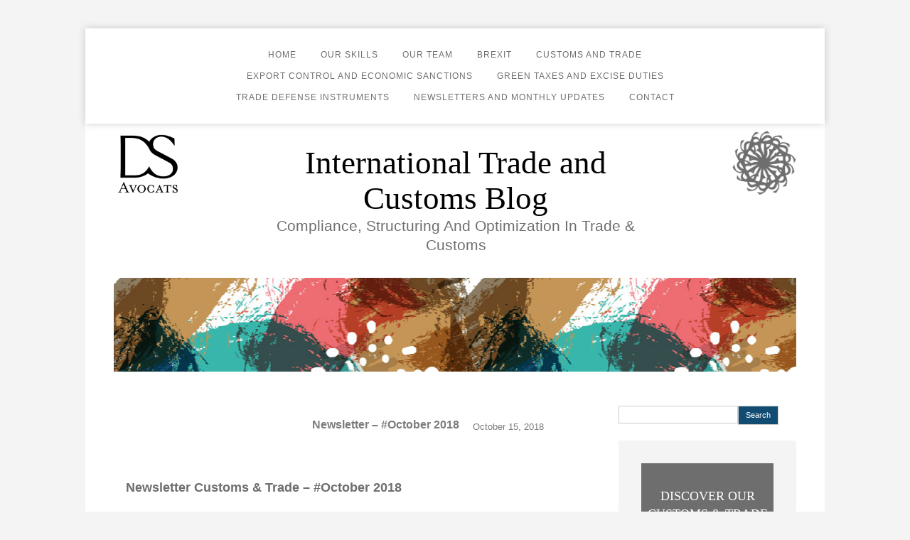

--- FILE ---
content_type: text/html; charset=UTF-8
request_url: https://dscustomsandtrade.com/2018/10/15/newsletter-october-2018/
body_size: 5843
content:
<!DOCTYPE html>
<!--[if IE 7]>
<html class="ie ie7" lang="en-US">
<![endif]-->
<!--[if IE 8]>
<html class="ie ie8" lang="en-US">
<![endif]-->
<!--[if !(IE 7) & !(IE 8)]><!-->
<html lang="en-US">
<!--<![endif]-->
<head>
<meta charset="UTF-8" />
<meta name="viewport" content="width=device-width" />
<title>Newsletter - #October 2018 - International Trade and Customs Blog</title>
<link rel="profile" href="http://gmpg.org/xfn/11" />
<link rel="pingback" href="https://dscustomsandtrade.com/xmlrpc.php" />
<!--[if lt IE 9]>
<script src="https://dscustomsandtrade.com/wp-content/themes/xy-twentytwelve/js/html5.js" type="text/javascript"></script>
<![endif]-->

	<!-- This site is optimized with the Yoast SEO plugin v15.9 - https://yoast.com/wordpress/plugins/seo/ -->
	<meta name="robots" content="index, follow, max-snippet:-1, max-image-preview:large, max-video-preview:-1" />
	<link rel="canonical" href="https://dscustomsandtrade.com/2018/10/15/newsletter-october-2018/" />
	<meta property="og:locale" content="en_US" />
	<meta property="og:type" content="article" />
	<meta property="og:title" content="Newsletter - #October 2018 - International Trade and Customs Blog" />
	<meta property="og:description" content="Newsletter Customs &amp; Trade &#8211; #October 2018 Download newsletter" />
	<meta property="og:url" content="https://dscustomsandtrade.com/2018/10/15/newsletter-october-2018/" />
	<meta property="og:site_name" content="International Trade and Customs Blog" />
	<meta property="article:published_time" content="2018-10-15T15:18:26+00:00" />
	<meta property="article:modified_time" content="2019-03-19T15:19:36+00:00" />
	<meta name="twitter:card" content="summary_large_image" />
	<meta name="twitter:creator" content="@DS_AVOCATS" />
	<meta name="twitter:site" content="@DS_AVOCATS" />
	<meta name="twitter:label1" content="Written by">
	<meta name="twitter:data1" content="BlogDCI@dmin">
	<script type="application/ld+json" class="yoast-schema-graph">{"@context":"https://schema.org","@graph":[{"@type":"Organization","@id":"https://dscustomsandtrade.com/#organization","name":"DS Avocats","url":"https://dscustomsandtrade.com/","sameAs":["https://www.linkedin.com/company/ds-avocats/","https://twitter.com/DS_AVOCATS"],"logo":{"@type":"ImageObject","@id":"https://dscustomsandtrade.com/#logo","inLanguage":"en-US","url":"https://dscustomsandtrade.com/wp-content/uploads/2019/03/favicon-ds-avocats.png","width":300,"height":292,"caption":"DS Avocats"},"image":{"@id":"https://dscustomsandtrade.com/#logo"}},{"@type":"WebSite","@id":"https://dscustomsandtrade.com/#website","url":"https://dscustomsandtrade.com/","name":"International Trade and Customs Blog","description":"Compliance, Structuring and Optimization in Trade &amp; Customs","publisher":{"@id":"https://dscustomsandtrade.com/#organization"},"potentialAction":[{"@type":"SearchAction","target":"https://dscustomsandtrade.com/?s={search_term_string}","query-input":"required name=search_term_string"}],"inLanguage":"en-US"},{"@type":"WebPage","@id":"https://dscustomsandtrade.com/2018/10/15/newsletter-october-2018/#webpage","url":"https://dscustomsandtrade.com/2018/10/15/newsletter-october-2018/","name":"Newsletter - #October 2018 - International Trade and Customs Blog","isPartOf":{"@id":"https://dscustomsandtrade.com/#website"},"datePublished":"2018-10-15T15:18:26+00:00","dateModified":"2019-03-19T15:19:36+00:00","breadcrumb":{"@id":"https://dscustomsandtrade.com/2018/10/15/newsletter-october-2018/#breadcrumb"},"inLanguage":"en-US","potentialAction":[{"@type":"ReadAction","target":["https://dscustomsandtrade.com/2018/10/15/newsletter-october-2018/"]}]},{"@type":"BreadcrumbList","@id":"https://dscustomsandtrade.com/2018/10/15/newsletter-october-2018/#breadcrumb","itemListElement":[{"@type":"ListItem","position":1,"item":{"@type":"WebPage","@id":"https://dscustomsandtrade.com/","url":"https://dscustomsandtrade.com/","name":"Home"}},{"@type":"ListItem","position":2,"item":{"@type":"WebPage","@id":"https://dscustomsandtrade.com/2018/10/15/newsletter-october-2018/","url":"https://dscustomsandtrade.com/2018/10/15/newsletter-october-2018/","name":"Newsletter &#8211; #October 2018"}}]},{"@type":"Article","@id":"https://dscustomsandtrade.com/2018/10/15/newsletter-october-2018/#article","isPartOf":{"@id":"https://dscustomsandtrade.com/2018/10/15/newsletter-october-2018/#webpage"},"author":{"@id":"https://dscustomsandtrade.com/#/schema/person/50e2bb9ac735caff0a844a6bfc40ee0d"},"headline":"Newsletter &#8211; #October 2018","datePublished":"2018-10-15T15:18:26+00:00","dateModified":"2019-03-19T15:19:36+00:00","mainEntityOfPage":{"@id":"https://dscustomsandtrade.com/2018/10/15/newsletter-october-2018/#webpage"},"publisher":{"@id":"https://dscustomsandtrade.com/#organization"},"articleSection":"Newsletters and Monthly Updates","inLanguage":"en-US"},{"@type":"Person","@id":"https://dscustomsandtrade.com/#/schema/person/50e2bb9ac735caff0a844a6bfc40ee0d","name":"BlogDCI@dmin","image":{"@type":"ImageObject","@id":"https://dscustomsandtrade.com/#personlogo","inLanguage":"en-US","url":"https://secure.gravatar.com/avatar/7b8736d8df57b8e61648a0f04e67007d?s=96&d=mm&r=g","caption":"BlogDCI@dmin"}}]}</script>
	<!-- / Yoast SEO plugin. -->


<link rel='dns-prefetch' href='//s.w.org' />
<link rel="alternate" type="application/rss+xml" title="International Trade and Customs Blog &raquo; Feed" href="https://dscustomsandtrade.com/feed/" />
<link rel="alternate" type="application/rss+xml" title="International Trade and Customs Blog &raquo; Comments Feed" href="https://dscustomsandtrade.com/comments/feed/" />
		<script type="text/javascript">
			window._wpemojiSettings = {"baseUrl":"https:\/\/s.w.org\/images\/core\/emoji\/13.0.1\/72x72\/","ext":".png","svgUrl":"https:\/\/s.w.org\/images\/core\/emoji\/13.0.1\/svg\/","svgExt":".svg","source":{"concatemoji":"https:\/\/dscustomsandtrade.com\/wp-includes\/js\/wp-emoji-release.min.js?ver=5.6.16"}};
			!function(e,a,t){var n,r,o,i=a.createElement("canvas"),p=i.getContext&&i.getContext("2d");function s(e,t){var a=String.fromCharCode;p.clearRect(0,0,i.width,i.height),p.fillText(a.apply(this,e),0,0);e=i.toDataURL();return p.clearRect(0,0,i.width,i.height),p.fillText(a.apply(this,t),0,0),e===i.toDataURL()}function c(e){var t=a.createElement("script");t.src=e,t.defer=t.type="text/javascript",a.getElementsByTagName("head")[0].appendChild(t)}for(o=Array("flag","emoji"),t.supports={everything:!0,everythingExceptFlag:!0},r=0;r<o.length;r++)t.supports[o[r]]=function(e){if(!p||!p.fillText)return!1;switch(p.textBaseline="top",p.font="600 32px Arial",e){case"flag":return s([127987,65039,8205,9895,65039],[127987,65039,8203,9895,65039])?!1:!s([55356,56826,55356,56819],[55356,56826,8203,55356,56819])&&!s([55356,57332,56128,56423,56128,56418,56128,56421,56128,56430,56128,56423,56128,56447],[55356,57332,8203,56128,56423,8203,56128,56418,8203,56128,56421,8203,56128,56430,8203,56128,56423,8203,56128,56447]);case"emoji":return!s([55357,56424,8205,55356,57212],[55357,56424,8203,55356,57212])}return!1}(o[r]),t.supports.everything=t.supports.everything&&t.supports[o[r]],"flag"!==o[r]&&(t.supports.everythingExceptFlag=t.supports.everythingExceptFlag&&t.supports[o[r]]);t.supports.everythingExceptFlag=t.supports.everythingExceptFlag&&!t.supports.flag,t.DOMReady=!1,t.readyCallback=function(){t.DOMReady=!0},t.supports.everything||(n=function(){t.readyCallback()},a.addEventListener?(a.addEventListener("DOMContentLoaded",n,!1),e.addEventListener("load",n,!1)):(e.attachEvent("onload",n),a.attachEvent("onreadystatechange",function(){"complete"===a.readyState&&t.readyCallback()})),(n=t.source||{}).concatemoji?c(n.concatemoji):n.wpemoji&&n.twemoji&&(c(n.twemoji),c(n.wpemoji)))}(window,document,window._wpemojiSettings);
		</script>
		<style type="text/css">
img.wp-smiley,
img.emoji {
	display: inline !important;
	border: none !important;
	box-shadow: none !important;
	height: 1em !important;
	width: 1em !important;
	margin: 0 .07em !important;
	vertical-align: -0.1em !important;
	background: none !important;
	padding: 0 !important;
}
</style>
	<link rel='stylesheet' id='wp-block-library-css'  href='https://dscustomsandtrade.com/wp-includes/css/dist/block-library/style.min.css?ver=5.6.16' type='text/css' media='all' />
<link rel='stylesheet' id='contact-form-7-css'  href='https://dscustomsandtrade.com/wp-content/plugins/contact-form-7/includes/css/styles.css?ver=5.3.2' type='text/css' media='all' />
<link rel='stylesheet' id='twentytwelve-style-css'  href='https://dscustomsandtrade.com/wp-content/themes/xy-twentytwelve/style.css?ver=5.6.16' type='text/css' media='all' />
<!--[if lt IE 9]>
<link rel='stylesheet' id='twentytwelve-ie-css'  href='https://dscustomsandtrade.com/wp-content/themes/xy-twentytwelve/css/ie.css?ver=20121010' type='text/css' media='all' />
<![endif]-->
<script type='text/javascript' src='https://dscustomsandtrade.com/wp-includes/js/jquery/jquery.min.js?ver=3.5.1' id='jquery-core-js'></script>
<script type='text/javascript' src='https://dscustomsandtrade.com/wp-includes/js/jquery/jquery-migrate.min.js?ver=3.3.2' id='jquery-migrate-js'></script>
<link rel="https://api.w.org/" href="https://dscustomsandtrade.com/wp-json/" /><link rel="alternate" type="application/json" href="https://dscustomsandtrade.com/wp-json/wp/v2/posts/1505" /><meta name="generator" content="WordPress 5.6.16" />
<link rel='shortlink' href='https://dscustomsandtrade.com/?p=1505' />
<link rel="alternate" type="application/json+oembed" href="https://dscustomsandtrade.com/wp-json/oembed/1.0/embed?url=https%3A%2F%2Fdscustomsandtrade.com%2F2018%2F10%2F15%2Fnewsletter-october-2018%2F" />
<link rel="alternate" type="text/xml+oembed" href="https://dscustomsandtrade.com/wp-json/oembed/1.0/embed?url=https%3A%2F%2Fdscustomsandtrade.com%2F2018%2F10%2F15%2Fnewsletter-october-2018%2F&#038;format=xml" />
<style>
		</style>
		<link rel="icon" href="https://dscustomsandtrade.com/wp-content/themes/xy-twentytwelve/img/favicon-ds-avocats.png" sizes="32x32" />
<link rel="icon" href="https://dscustomsandtrade.com/wp-content/themes/xy-twentytwelve/img/favicon-ds-avocats.png" sizes="192x192" />
<link rel="apple-touch-icon-precomposed" href="https://dscustomsandtrade.com/wp-content/themes/xy-twentytwelve/img/favicon-ds-avocats.png" />
<meta name="msapplication-TileImage" content="https://dscustomsandtrade.com/wp-content/themes/xy-twentytwelve/img/favicon-ds-avocats.png" />
	
<!-- Global site tag (gtag.js) - Google Analytics -->
<script async src="https://www.googletagmanager.com/gtag/js?id=G-LMCFTT8M92"></script>
<script>
  window.dataLayer = window.dataLayer || [];
  function gtag(){dataLayer.push(arguments);}
  gtag('js', new Date());

  gtag('config', 'G-LMCFTT8M92');
</script>	
	
	
</head>
<body class="post-template-default single single-post postid-1505 single-format-standard">
<div id="page" class="hfeed site">
	<header id="masthead" class="site-header" role="banner">
		<nav id="site-navigation" class="main-navigation" role="navigation">
			<button class="menu-toggle">Menu</button>
			<a class="assistive-text" href="#content" title="Skip to content">Skip to content</a>
			<div class="menu-menu-principal-en-container"><ul id="menu-menu-principal-en" class="nav-menu"><li id="menu-item-1545" class="menu-item menu-item-type-custom menu-item-object-custom menu-item-home menu-item-1545"><a href="https://dscustomsandtrade.com/">Home</a></li>
<li id="menu-item-1435" class="menu-item menu-item-type-post_type menu-item-object-page menu-item-1435"><a href="https://dscustomsandtrade.com/about/">Our skills</a></li>
<li id="menu-item-1434" class="menu-item menu-item-type-post_type menu-item-object-page menu-item-1434"><a href="https://dscustomsandtrade.com/authors/">Our team</a></li>
<li id="menu-item-1468" class="menu-item menu-item-type-taxonomy menu-item-object-category menu-item-1468"><a href="https://dscustomsandtrade.com/category/brexit/">Brexit</a></li>
<li id="menu-item-1469" class="menu-item menu-item-type-taxonomy menu-item-object-category menu-item-1469"><a href="https://dscustomsandtrade.com/category/customs-and-trade/">Customs and Trade</a></li>
<li id="menu-item-2066" class="menu-item menu-item-type-taxonomy menu-item-object-category menu-item-2066"><a href="https://dscustomsandtrade.com/category/export-control-and-economic-sanctions/">Export Control and Economic Sanctions</a></li>
<li id="menu-item-1789" class="menu-item menu-item-type-taxonomy menu-item-object-category menu-item-1789"><a href="https://dscustomsandtrade.com/category/green-taxes-and-excise-duties/">Green Taxes and Excise Duties</a></li>
<li id="menu-item-1481" class="menu-item menu-item-type-taxonomy menu-item-object-category menu-item-1481"><a href="https://dscustomsandtrade.com/category/trade-defense-instruments/">Trade Defense Instruments</a></li>
<li id="menu-item-1483" class="menu-item menu-item-type-taxonomy menu-item-object-category current-post-ancestor current-menu-parent current-post-parent menu-item-1483"><a href="https://dscustomsandtrade.com/category/newsletters-and-monthly-updates/">Newsletters and Monthly Updates</a></li>
<li id="menu-item-1433" class="menu-item menu-item-type-post_type menu-item-object-page menu-item-1433"><a href="https://dscustomsandtrade.com/contact/">Contact</a></li>
</ul></div>		</nav><!-- #site-navigation -->
		<div class="languages">
			<ul>	<li class="lang-item lang-item-62 lang-item-en current-lang lang-item-first"><a lang="en-US" hreflang="en-US" href="https://dscustomsandtrade.com/2018/10/15/newsletter-october-2018/">English</a></li>
	<li class="lang-item lang-item-121 lang-item-fr no-translation"><a lang="fr-FR" hreflang="fr-FR" href="https://dscustomsandtrade.com/fr/">Français</a></li>
</ul>
		</div>
		<div class="headmain">
							<a id="logo" href="https://www.dsavocats.com/" target="_blank" title="DS Avocats"><img src="https://dscustomsandtrade.com/wp-content/uploads/2019/03/favicon-ds-avocats.png" class="header-image" width="300" height="292" alt="" /></a>
						<hgroup>
				<h1 class="site-title"><a href="https://dscustomsandtrade.com/">International Trade and Customs Blog</a></h1>
				<h2 class="site-description"><a href="https://dscustomsandtrade.com/">Compliance, Structuring and Optimization in Trade &amp; Customs</a></h2>
			</hgroup>
			<img id="imgHeader" src="https://dscustomsandtrade.com/wp-content/themes/xy-twentytwelve/img/rosace.png">
		</div>
		
				<div class="headeractus"></div>
					
	</header><!-- #masthead -->
	<div id="main" class="wrapper">
	<div id="primary" class="site-content">
		<div id="content" role="main">

			
				
	<article id="post-1505" class="post-1505 post type-post status-publish format-standard hentry category-newsletters-and-monthly-updates">
		    
		<header class="entry-header">
    
						<h1 class="entry-title">
      	<time>October 15, 2018</time>
				<span>Newsletter &#8211; #October 2018</span>
			</h1>
								</header><!-- .entry-header -->

				<a href="https://dscustomsandtrade.com/2018/10/15/newsletter-october-2018/" rel="bookmark" class="thumbg"></a>
    
				<div class="entry-content">
			<h2>Newsletter Customs &amp; Trade &#8211; #October 2018</h2>
<p><a href="https://dscustomsandtrade.com/wp-content/uploads/2019/03/Newsletter-Douane_oct-EN.pdf" target="_blank" rel="noopener noreferrer">Download newsletter</a></p>
					</div><!-- .entry-content -->
		    
    
	</article><!-- #post -->

				<nav class="nav-single">
					<h3 class="assistive-text">Post navigation</h3>
					<span class="nav-previous"><a href="https://dscustomsandtrade.com/2018/10/12/canada-introduces-provisional-safeguard-measures-of-25-on-7-steel-products/" rel="prev"><span class="meta-nav">&larr;</span> Canada Introduces Provisional Safeguard Measures of 25% on 7 Steel Products!</a></span>
					<span class="nav-next"><a href="https://dscustomsandtrade.com/2018/10/17/the-usmca-is-the-new-nafta/" rel="next">The USMCA is the New NAFTA <span class="meta-nav">&rarr;</span></a></span>
				</nav><!-- .nav-single -->

				
<div id="comments" class="comments-area">

	
	
	
</div><!-- #comments .comments-area -->
			
		</div><!-- #content -->
	</div><!-- #primary -->


			<div id="secondary" class="widget-area" role="complementary">
			<aside id="search-2" class="widget widget_search"><form role="search" method="get" id="searchform" class="searchform" action="https://dscustomsandtrade.com/">
				<div>
					<label class="screen-reader-text" for="s">Search for:</label>
					<input type="text" value="" name="s" id="s" />
					<input type="submit" id="searchsubmit" value="Search" />
				</div>
			</form></aside><aside id="text-3" class="widget widget_text">			<div class="textwidget"><p><a id="xy-offresHSEpdf" href="https://dscustomsandtrade.com/wp-content/uploads/2019/04/DCI.pdf" target="_blank" rel="noopener">Discover our<br />Customs &amp; Trade<br />offer<br /><span>Download</span></a></p>
</div>
		</aside><aside id="text-5" class="widget widget_text">			<div class="textwidget"></div>
		</aside><aside id="text-6" class="widget widget_text">			<div class="textwidget"><p><a class="cat-post-footer-link" href="https://dscustomsandtrade.com/category/events/">See all Events</a></p>
</div>
		</aside><aside id="text-7" class="widget widget_text"><h3 class="widget-title">Newsletter</h3>			<div class="textwidget"><div role="form" class="wpcf7" id="wpcf7-f1464-o1" lang="en-US" dir="ltr">
<div class="screen-reader-response"><p role="status" aria-live="polite" aria-atomic="true"></p> <ul></ul></div>
<form action="/2018/10/15/newsletter-october-2018/#wpcf7-f1464-o1" method="post" class="wpcf7-form init" novalidate="novalidate" data-status="init">
<div style="display: none;">
<input type="hidden" name="_wpcf7" value="1464" />
<input type="hidden" name="_wpcf7_version" value="5.3.2" />
<input type="hidden" name="_wpcf7_locale" value="en_US" />
<input type="hidden" name="_wpcf7_unit_tag" value="wpcf7-f1464-o1" />
<input type="hidden" name="_wpcf7_container_post" value="0" />
<input type="hidden" name="_wpcf7_posted_data_hash" value="" />
</div>
<p><label> Your Email (required)</label><span class="wpcf7-form-control-wrap your-email"><input type="email" name="your-email" value="" size="40" class="wpcf7-form-control wpcf7-text wpcf7-email wpcf7-validates-as-required wpcf7-validates-as-email" aria-required="true" aria-invalid="false" placeholder="email" /></span> <input type="submit" value="Send" class="wpcf7-form-control wpcf7-submit" /></p>
<div class="wpcf7-response-output" aria-hidden="true"></div></form></div>
<p style="text-align: center;"><a class="all-newsletter" href="https://dscustomsandtrade.com/category/newsletters-and-monthly-updates">See all Newsletters</a></p>
</div>
		</aside><aside id="text-4" class="widget widget_text"><h3 class="widget-title">Contact</h3>			<div class="textwidget"><div id="xy-contact-coldroite">
<p><strong>Contact: </strong>Jean-Marie Salva, Partner<br />
<a style="font-size: 12px;" href="mailto:dscustomsdouane@dsavocats.com?subject=contact from Blog DCI">dscustomsdouane@dsavocats.com</a><br />
<strong>DS Avocats </strong><a href="https://www.dsavocats.com" target="_blank" rel="noopener">www.dsavocats.com</a><br />
6, rue Duret &#8211; 75116 Paris<br />
Tél. 33 (0)1 53 67 50 00</p>
</div>
</div>
		</aside>		</div><!-- #secondary -->
		</div><!-- #main .wrapper -->
	<footer id="colophon" role="contentinfo">
		<div class="site-info">
			<aside id="nav_menu-2" class="widget widget_nav_menu"><div class="menu-menu-footer-en-container"><ul id="menu-menu-footer-en" class="menu"><li id="menu-item-1438" class="menu-item menu-item-type-post_type menu-item-object-page menu-item-1438"><a href="https://dscustomsandtrade.com/legal-notice/">Legal Notice</a></li>
<li id="menu-item-1571" class="menu-item menu-item-type-post_type menu-item-object-page menu-item-privacy-policy menu-item-1571"><a href="https://dscustomsandtrade.com/privacy-policy/">Privacy policy</a></li>
<li id="menu-item-1441" class="menu-item menu-item-type-custom menu-item-object-custom menu-item-1441"><a href="https://www.dsavocats.com/">DS Avocats</a></li>
</ul></div></aside>		</div><!-- .site-info -->
	</footer><!-- #colophon -->
</div><!-- #page -->

<script type='text/javascript' id='contact-form-7-js-extra'>
/* <![CDATA[ */
var wpcf7 = {"apiSettings":{"root":"https:\/\/dscustomsandtrade.com\/wp-json\/contact-form-7\/v1","namespace":"contact-form-7\/v1"}};
/* ]]> */
</script>
<script type='text/javascript' src='https://dscustomsandtrade.com/wp-content/plugins/contact-form-7/includes/js/scripts.js?ver=5.3.2' id='contact-form-7-js'></script>
<script type='text/javascript' src='https://dscustomsandtrade.com/wp-content/themes/xy-twentytwelve/js/navigation.js?ver=20140711' id='twentytwelve-navigation-js'></script>
<script type='text/javascript' src='https://dscustomsandtrade.com/wp-includes/js/wp-embed.min.js?ver=5.6.16' id='wp-embed-js'></script>
</body>
</html>

--- FILE ---
content_type: text/css
request_url: https://dscustomsandtrade.com/wp-content/themes/xy-twentytwelve/style.css?ver=5.6.16
body_size: 9853
content:
/* =Notes--------------------------------------------------------------This stylesheet uses rem values with a pixel fallback. The remvalues (and line heights) are calculated using two variables:$rembase:     14;$line-height: 24;---------- Examples* Use a pixel value with a rem fallback for font-size, padding, margins, etc.	padding: 5px 0;	padding: 0.357142857rem 0; (5 / $rembase)* Set a font-size and then set a line-height based on the font-size	font-size: 16px	font-size: 1.142857143rem; (16 / $rembase)	line-height: 1.5; ($line-height / 16)---------- Vertical spacingVertical spacing between most elements should use 24px or 48pxto maintain vertical rhythm:.my-new-div {	margin: 24px 0;	margin: 1.714285714rem 0; ( 24 / $rembase )}---------- Further readinghttp://snook.ca/archives/html_and_css/font-size-with-remhttp://blog.typekit.com/2011/11/09/type-study-sizing-the-legible-letter/*//*Reset CSS*/html, body, div, span, applet, object, iframe, h1, h2, h3, h4, h5, h6, p, blockquote, pre, a, abbr, acronym, address, big, cite, code, del, dfn, em, img, ins, kbd, q, s, samp, small, strike, strong, sub, sup, tt, var, b, u, i, center, dl, dt, dd, ol, ul, li, fieldset, form, label, legend, table, caption, tbody, tfoot, thead, tr, th, td, article, aside, canvas, details, embed, figure, figcaption, footer, header, hgroup, menu, nav, output, ruby, section, summary, time, mark, audio, video {	margin: 0;	padding: 0;	border: 0;	font-size: 100%;	vertical-align: baseline;}body {	line-height: 1;}ol,ul {	list-style: none;}blockquote,q {	quotes: none;}blockquote:before,blockquote:after,q:before,q:after {	content: '';	content: none;}table {	border-collapse: collapse;	border-spacing: 0;}caption,th,td {	font-weight: normal;	text-align: left;}h1,h2,h3,h4,h5,h6 {	clear: both;}html {	overflow-y: scroll;	font-size: 100%;	-webkit-text-size-adjust: 100%;	-ms-text-size-adjust: 100%;}a:focus {	outline: thin dotted;}article,aside,details,figcaption,figure,footer,header,hgroup,nav,section {	display: block;}audio,canvas,video {	display: inline-block;}audio:not([controls]) {	display: none;}del {	color: #333;}ins {	background: #fff9c0;	text-decoration: none;}hr {	background-color: #ccc;	border: 0;	height: 1px;	margin: 24px;	margin-bottom: 1.714285714rem;}sub,sup {	font-size: 75%;	line-height: 0;	position: relative;	vertical-align: baseline;}sup {	top: -0.5em;}sub {	bottom: -0.25em;}small {	font-size: smaller;}img {	border: 0;	-ms-interpolation-mode: bicubic;}/* Clearing floats */.clear:after,.wrapper:after,.format-status .entry-header:after {	clear: both;}.clear:before,.clear:after,.wrapper:before,.wrapper:after,.format-status .entry-header:before,.format-status .entry-header:after {	display: table;	content: "";}/* =Repeatable patterns-------------------------------------------------------------- *//* Small headers */.archive-title,.page-title,.widget-title,.entry-content th,.comment-content th {	font-family:Georgia,sans-serif;	font-size: 32px;	font-size: 2.28571429rem;	line-height: 1.7;	font-weight: normal;	font-style:italic;	text-transform: none;	color: #000;	text-align:center;}.archive-title,.page-title{text-align:left;}/* Shared Post Format styling */article.format-quote footer.entry-meta,article.format-link footer.entry-meta,article.format-status footer.entry-meta {	font-size: 11px;	font-size: 0.785714286rem;	line-height: 2.181818182;}/* Form fields, general styles first */button,input,select,textarea {	border: 1px solid #ccc;	border-radius: 0px;	font-family: inherit;	padding: 4px;	padding:0.28571429rem;}button,input {	line-height: normal;}textarea {	font-size: 100%;	overflow: auto;	vertical-align: top;}/* Reset non-text input types */input[type="checkbox"],input[type="radio"],input[type="file"],input[type="hidden"],input[type="image"],input[type="color"] {	border: 0;	border-radius: 0;	padding: 0;}/* Buttons */.menu-toggle,input[type="submit"],input[type="button"],input[type="reset"],article.post-password-required input[type=submit],.bypostauthor cite span {	padding: 4px 10px;	padding: 0.28571429rem 0.714285714rem;	font-size: 11px;	font-size: 0.785714286rem;	line-height: 1.428571429;	font-weight: normal;	color: #fff;	background-color: #124c73;	/*background-repeat: repeat-x;	background-image: -moz-linear-gradient(top, #f4f4f4, #e6e6e6);	background-image: -ms-linear-gradient(top, #f4f4f4, #e6e6e6);	background-image: -webkit-linear-gradient(top, #f4f4f4, #e6e6e6);	background-image: -o-linear-gradient(top, #f4f4f4, #e6e6e6);	background-image: linear-gradient(top, #f4f4f4, #e6e6e6);	border: 1px solid #d2d2d2;*/	border-radius: 0px;	/*box-shadow: 0 1px 2px rgba(64, 64, 64, 0.1);*/}.menu-toggle,button,input[type="submit"],input[type="button"],input[type="reset"] {	cursor: pointer;}button[disabled],input[disabled] {	cursor: default;}.menu-toggle:hover,.menu-toggle:focus,button:hover,input[type="submit"]:hover,input[type="button"]:hover,input[type="reset"]:hover,article.post-password-required input[type=submit]:hover {	color: #fff;	background-color: #124c73;	/*background-repeat: repeat-x;	background-image: -moz-linear-gradient(top, #f9f9f9, #ebebeb);	background-image: -ms-linear-gradient(top, #f9f9f9, #ebebeb);	background-image: -webkit-linear-gradient(top, #f9f9f9, #ebebeb);	background-image: -o-linear-gradient(top, #f9f9f9, #ebebeb);	background-image: linear-gradient(top, #f9f9f9, #ebebeb);*/}.menu-toggle:active,.menu-toggle.toggled-on,button:active,input[type="submit"]:active,input[type="button"]:active,input[type="reset"]:active {	color: #fff;	background-color: #124c73;	/*background-repeat: repeat-x;	background-image: -moz-linear-gradient(top, #ebebeb, #e1e1e1);	background-image: -ms-linear-gradient(top, #ebebeb, #e1e1e1);	background-image: -webkit-linear-gradient(top, #ebebeb, #e1e1e1);	background-image: -o-linear-gradient(top, #ebebeb, #e1e1e1);	background-image: linear-gradient(top, #ebebeb, #e1e1e1);	box-shadow: inset 0 0 8px 2px #c6c6c6, 0 1px 0 0 #f4f4f4;*/	border-color: transparent;}.bypostauthor cite span {	color: #fff;	background-color: #ed6c71;	background-image: none;	border: 1px solid #1f6f93;	border-radius: 2px;	box-shadow: none;	padding: 0;}/* Responsive images */.entry-content img,.comment-content img,.widget img {	max-width: 100%; /* Fluid images for posts, comments, and widgets */}img[class*="align"],img[class*="wp-image-"],img[class*="attachment-"] {	height: auto; /* Make sure images with WordPress-added height and width attributes are scaled correctly */}img.size-full,img.size-large,img.header-image,img.wp-post-image {	max-width: 100%;	height: auto; /* Make sure images with WordPress-added height and width attributes are scaled correctly */}/* Make sure videos and embeds fit their containers */embed,iframe,object,video {	max-width: 100%;}.entry-content .twitter-tweet-rendered {	max-width: 100% !important; /* Override the Twitter embed fixed width */}/* Images */.alignleft {	float: left;}.alignright {	float: right;}.aligncenter {	display: block;	margin-left: auto;	margin-right: auto;}.entry-content img,.comment-content img,.widget img,.author-avatar img {	/* Add fancy borders to all WordPress-added images but not things like badges and icons and the like */	border-radius: 3px;	box-shadow: 0 1px 4px rgba(0, 0, 0, 0.2);}.wp-caption {	max-width: 100%; /* Keep wide captions from overflowing their container. */	padding: 4px;}.wp-caption .wp-caption-text,.gallery-caption,.entry-caption {	font-style: italic;	font-size: 12px;	font-size: 0.857142857rem;	line-height: 2;	color: #757575;}img.wp-smiley,.rsswidget img {	border: 0;	border-radius: 0;	box-shadow: none;	margin-bottom: 0;	margin-top: 0;	padding: 0;}.entry-content dl.gallery-item {	margin: 0;}.gallery-item a,.gallery-caption {	width: 90%;}.gallery-item a {	display: block;}.gallery-caption a {	display: inline;}.gallery-columns-1 .gallery-item a {	max-width: 100%;	width: auto;}.gallery .gallery-icon img {	height: auto;	max-width: 90%;	padding: 5%;}.gallery-columns-1 .gallery-icon img {	padding: 3%;}/* Navigation */.site-content nav {	clear: both;	line-height: 2;	overflow: hidden;}#nav-above {	padding: 24px 0;	padding: 1.714285714rem 0;}#nav-above {	display: none;}.paged #nav-above {	display: block;}.nav-previous,.previous-image {	float: left;	width: 50%;}.nav-next,.next-image {	float: right;	text-align: right;	width: 50%;}.nav-single + .comments-area,#comment-nav-above {	margin: 48px 0;	margin: 3.428571429rem 0;}/* Author profiles */.author .archive-header {	margin-bottom: 24px;	margin-bottom: 1.714285714rem;}.author-info {	border-top: 1px solid #ededed;	margin: 24px 0;	margin: 1.714285714rem 0;	padding-top: 24px;	padding-top: 1.714285714rem;	overflow: hidden;}.author-description p {	color: #757575;	font-size: 13px;	font-size: 0.928571429rem;	line-height: 1.846153846;}.author.archive .author-info {	border-top: 0;	margin: 0 0 48px;	margin: 0 0 3.428571429rem;}.author.archive .author-avatar {	margin-top: 0;}/* =Basic structure-------------------------------------------------------------- *//* Body, links, basics */html {	font-size: 87.5%;}body {	font-size: 14px;	font-size: 1rem;	font-family: "Lato", Verdana, Arial, sans-serif;	text-rendering: optimizeLegibility;	color: #6e6e6e;	background: #f4f4f4;}a {	color: #ed6c71;	}a:hover {	color: #ed6c71;}a, a:hover, a:focus, a:active {outline: none;}/* Assistive text */.assistive-text,.site .screen-reader-text {	position: absolute !important;	clip: rect(1px, 1px, 1px, 1px);}.main-navigation .assistive-text:focus {	background: #fff;	border: 2px solid #333;	border-radius: 3px;	clip: auto !important;	color: #000;	display: block;	font-size: 12px;	padding: 12px;	position: absolute;	top: 5px;	left: 5px;	z-index: 100000; /* Above WP toolbar */}/* Page structure */.site {	padding: 0 24px;	padding: 0 1.714285714rem;	background-color: #fff;	position:relative;}.site-content {	margin: 24px 0 0;	margin: 1.714285714rem 0 0;}.widget-area {	margin: 24px 0 0;	margin: 1.714285714rem 0 0;}/* Header */.site-header {	padding: 24px 0;	padding: 1.714285714rem 0;}.headmain{padding: 120px 0 20px 0;overflow: hidden;}.site-header #logo {	display:block;	text-align:center;}.site-header h1,.site-header h2 {	text-align: center;	}.site-header h1 a{	color: #000;	text-decoration:none;}.site-header h2 a{	color: #6e6e6e;	text-decoration:none;}.site-header h1 {	font-family: Georgia, serif;	font-size: 46px;	margin: 17px 0 3px;	color: #000;	font-weight:normal;}.site-header h2 {	font-weight: normal;	font-size: 21px;	color: #6e6e6e;	text-transform: capitalize;	margin-bottom: 13px;	line-height: 27px;}#imgHeader {display:none;}.headerslider {clear:both;}.headerslider .frs-caption-content {display:none;}.headerslider #header-sliderpjc span.frs-arrow-right, .headerslider #header-sliderpjc span.frs-arrow-left {display:none; visibility:hidden;}.headerslider:hover #header-sliderpjc span.frs-arrow-right, .headerslider:hover #header-sliderpjc span.frs-arrow-left {display:block; visibility:visible;}.headeractus{display:block;clear:both;width:100%;margin:0 auto;padding:80px 0 52px 0;text-align:center;background:url(img/bg-headeractus.jpg)center center no-repeat;}.actuhp{position:relative;display:inline-block;width:21.1%;height:274px;margin:0 14px 28px 14px;vertical-align:top;}.actuhp:nth-child(1){background:#58b999;}.actuhp:nth-child(2){background:#ed6c71;}.actuhp:nth-child(3){background:#c3945b;}.actuhp:nth-child(4){background:#124c73;}.actuhp:hover{transition: all 0.5s ease 0s;}.actuhp a{color:#fff;text-decoration:none;}.actuhp .dat{display:block;padding:16px 0 20px 0;font-size:9px;font-size:0.64285714rem;font-weight:700;color:#000;text-transform:uppercase;}.actuhp .titr{display:block;padding:0px 5px 5px 5px;font-family:Georgia, serif;font-size:18px;font-size:1.28571429rem;line-height: 1.2;color:#fff;text-decoration:none;}.actuhp:hover a .titr{margin:-10px 0 0 0;transition: all 0.5s ease 0s;}.actuhp .ls{display:block;margin: 15px 0 0 0;font-size:13px;font-size:0.92857143rem;color:#fff;}.actuhp a .ls{text-decoration:underline;}.actuhp .cate{position:absolute;left:0;bottom:0;width:100%;display:block;min-height:34px;padding:12px 0 6px 0;font-size:14px;font-size:1rem;font-weight:100;color:#000;text-transform:uppercase;background:#fff;}.actuhp .cate a{color:#000;text-decoration:none;}.languages{display:none;position:absolute;top:10px;right:10px;z-index:1;}.languages li{display:inline-block;font-size: 14px;font-size: 1rem;}.languages li:last-child:before{display:inline-block;content:"-";margin:0 2px 0 0;}.languages a{color:#6e6e6e;text-decoration:none;}.languages a:hover{color:#ed6c71;text-decoration:underline;}#xy-baseline {	clear:both;	color:#737373;	padding:13px 7px;}/* Navigation Menu */.main-navigation {	/*margin-top: 24px;	margin-top: 1.714285714rem;*/	text-align: center;	/*padding:22px 0 22px 0;*/	width:100%;}.main-navigation ul{max-width:850px;}.main-navigation li {	margin-top: 24px;	margin-top: 1.714285714rem;	font-size: 12px;	font-size: 0.85714286rem;	line-height: 1.42857143;	letter-spacing:1px;}.main-navigation a {	color: #6e6e6e;}.main-navigation a:hover,.main-navigation a:focus {	color: #6e6e6e;}.main-navigation ul.nav-menu,.main-navigation div.nav-menu > ul {	display: none;}.main-navigation ul.nav-menu.toggled-on,.menu-toggle {	display: inline-block;}/* Banner */section[role="banner"] {	margin-bottom: 48px;	margin-bottom: 3.428571429rem;}/* Sidebar */.widget-area .widget {	-webkit-hyphens: auto;	-moz-hyphens: auto;	hyphens: auto;	margin-bottom: 48px;	margin-bottom: 3.428571429rem;	word-wrap: break-word;}#secondary aside#search-2{margin:0 0 22px 0;padding:0 0 0 0;}#secondary aside#text-3{margin:20px 0 0 0;padding:32px 32px 20px 32px;background:#f4f4f4;}#secondary aside#text-3 .textwidget p{margin:0 0 0 0;}#secondary aside#category-posts-2{margin:0;padding:0px 32px 0px 32px;background:#f4f4f4;text-align:center;}#secondary aside#category-posts-2:before{display:block;content:" ";width:100%;max-width:145px;height:1px;margin:0 auto;padding:0 0 5px 0;text-align:center;border-top:1px solid #b1b1b1;}#secondary aside#category-posts-2 li{padding:0px 15px 15px 15px;}.cat-post-widget .xy-wrp-categLink {color: #ed6c71 !important;text-decoration: none;}.cat-post-widget .xy-wrp-categLink:hover{text-decoration: underline;}.cat-post-widget .post-title:hover {color: #ed6c71 !important;}#secondary aside#text-5{margin:0;padding:0px 32px 0px 32px;background:#f4f4f4;text-align:center;}#secondary aside#text-5 p{margin:0;}#secondary aside#text-5 .cat-post-footer-link{color: #ed6c71 !important;text-decoration: none;}#secondary aside#category-posts-3{margin:0 0 0 0;padding:20px 32px 0px 32px;background:#f4f4f4;text-align:center;}#secondary aside#category-posts-3:before{display:block;content:" ";width:100%;max-width:145px;height:1px;margin:0 auto;padding:0 0 5px 0;text-align:center;border-top:1px solid #b1b1b1;}#secondary aside#category-posts-3 li{padding:0px 15px 15px 15px;}#secondary aside#text-6{margin:0;padding:0px 32px 20px 32px;background:#f4f4f4;text-align:center;}#secondary aside#text-6 p{margin:0;}#secondary aside#text-6 .cat-post-footer-link{color: #ed6c71 !important;text-decoration: none;}#secondary aside#wysija-3{margin-bottom:15px;}#secondary aside#text-4{}#secondary aside#text-4:before{display:block;content:" ";width:100%;max-width:145px;height:1px;margin:0 auto;padding:0 0 0px 0;text-align:center;border-top:1px solid #b1b1b1;}#secondary aside#text-7{}#secondary aside#text-7 .wpcf7-form {text-align:center;}#secondary aside#text-7 .wpcf7-form label{position:absolute;left:-9999px;top:-9999px;}#secondary aside#text-7 .your-email{display:inline-block;width:70%;}#secondary aside#text-7 .your-email input.wpcf7-email{width:95%;}#secondary aside#text-7 .wpcf7-submit{display:inline-block;width:20%;}#secondary aside#text-7 p{margin:0 0 0 0;}#secondary aside#text-7 .all-newsletter{display:block;margin:10px 0 0 0;color: #ed6c71 !important;text-decoration: none;}.widget-area .widget h3 {color:#000;}.widget-area .widget p,.widget-area .widget li,.widget-area .widget .textwidget {	font-size: 13px;	font-size: 0.928571429rem;	line-height: 1.846153846;}.widget-area .widget p {	margin-bottom: 24px;	margin-bottom: 1.714285714rem;}.widget-area .textwidget ul {	list-style: disc outside;	margin: 0 0 24px;	margin: 0 0 1.714285714rem;}.widget-area .textwidget li {	margin-left: 36px;	margin-left: 2.571428571rem;}.widget-area .widget a {	color: #757575;}.widget-area .widget a:hover {	color: #ed6c71;}.widget-area .widget a:visited {	color: #9f9f9f;}.widget-area #s {	/*width: 53.66666666666%;*/ /* define a width to avoid dropping a wider submit button */	width: 63%}#secondary .widget_recent_entries li{line-height:20px;}#secondary .widget_recent_entries a{color:#7c7c7c; display:block; font-size:14px; text-decoration:none;}#secondary .widget_recent_entries a:hover {color:#ed6c71;}#secondary .widget_recent_entries .post-date {color:#000; display:block; margin:0; font-size:14px;}#secondary .widget_recent_entries #xy-wrp-categLink {color:#3771da; text-decoration:underline;}#xy-contact-coldroite {	background: url(img/img-contact.jpg)center top no-repeat;	padding:185px 0 0 0;	text-align:center;}#xy-contact-coldroite p {	box-sizing: border-box;	width: 100%;	padding: 3px 5px;	margin:0;	color: #6e6e6e;	font-size: 13px;	line-height: 18px;}#xy-contact-coldroite p a {	color:#58b999;	text-decoration:none;}#xy-contact-coldroite p a:hover {color:#58b999;text-decoration:underline;}#xy-contact-coldroite p strong{display:block;margin-top:12px;}#xy-offresHSEpdf {		display:block;		text-align:center;		text-decoration:none;		font-family:Georgia,serif;		font-size: 18px;		color: #fff;		text-transform: uppercase;		background: #6e6e6e;		line-height:25px;		padding: 34px 0px 0px 0px;	}#xy-offresHSEpdf span{display:block;margin:30px 0 0 0;font-family:"Lato",sans-serif;font-size: 17px;font-weight:700;line-height:50px;color:#000;background:#fff;}#xy-offresHSEpdf:hover span{color:#fff;background:#ed6c71;}	/* Footer */footer[role="contentinfo"] {	border-top: 1px solid #ededed;	clear: both;	font-size: 12px;	font-size: 0.857142857rem;	line-height: 2;	max-width: 960px;	max-width: 68.571428571rem;	margin-top: 24px;	margin-top: 1.714285714rem;	margin-left: auto;	margin-right: auto;	padding: 24px 0;	padding: 1.714285714rem 0;	text-align: right;}footer[role="contentinfo"] a {	color: #686868;}footer[role="contentinfo"] a:hover {	color: #ed6c71;}footer[role="contentinfo"] .widget{display:inline-block;margin:0 0 0 20px;}	footer[role="contentinfo"] .widget_nav_menu ul li{display:inline-block;padding:0 5px 0 0;}	/* =Main content and comment content-------------------------------------------------------------- */.entry-meta {	clear: both;}.entry-header {	margin-bottom: 24px;	margin-bottom: 1.714285714rem;}.entry-header img.wp-post-image {	margin-bottom: 24px;	margin-bottom: 1.714285714rem;}.entry-header .entry-title {	font-size: 20px;	font-size: 1.428571429rem;	line-height: 1.2;	font-weight: normal;	overflow: hidden;	position: relative;}.entry-header .entry-title a, .entry-header .entry-title span {	text-decoration: none;	color:#7c7c7c;	float:left;	font-size:16px;	font-weight: bold;	padding-right: 100px;}.entry-header .entry-title time {position: absolute;right: 0;top: 5px;font-size:13px;font-weight:300;}.entry-header .entry-title a:hover {color:#ed6c71;}.entry-header .entry-format {	margin-top: 24px;	margin-top: 1.714285714rem;	font-weight: normal;}.entry-header .comments-link {	margin-top: 24px;	margin-top: 1.714285714rem;	font-size: 13px;	font-size: 0.928571429rem;	line-height: 1.846153846;	color: #757575;}.comments-link a,.entry-meta a {	color: #757575;}.comments-link a:hover,.entry-meta a:hover {	color: #ed6c71;}article.sticky .featured-post {	border-top: 4px double #ededed;	border-bottom: 4px double #ededed;	color: #757575;	font-size: 13px;	font-size: 0.928571429rem;	line-height: 3.692307692;	margin-bottom: 24px;	margin-bottom: 1.714285714rem;	text-align: center;}.entry-content,.mu_register {	line-height: 1.714285714;}.entry-content h1,.comment-content h1,.entry-content h2,.comment-content h2,.entry-content h3,.comment-content h3,.entry-content h4,.comment-content h4,.entry-content h5,.comment-content h5,.entry-content h6,.comment-content h6 {	margin: 24px 0;	margin: 1.714285714rem 0;	line-height: 1.714285714;}.entry-content h1,.comment-content h1 {	font-size: 21px;	font-size: 1.5rem;	line-height: 1.5;}.entry-content h2,.comment-content h2,.mu_register h2 {	font-size: 18px;	font-size: 1.285714286rem;	line-height: 1.6;}.entry-content h3,.comment-content h3 {	font-size: 16px;	font-size: 1.142857143rem;	line-height: 1.846153846;}.entry-content h4,.comment-content h4 {	font-size: 14px;	font-size: 1rem;	line-height: 1.846153846;}.entry-content h5,.comment-content h5 {	font-size: 13px;	font-size: 0.928571429rem;	line-height: 1.846153846;}.entry-content h6,.comment-content h6 {	font-size: 12px;	font-size: 0.857142857rem;	line-height: 1.846153846;}.entry-content p,.comment-content p,.mu_register p {	margin: 0 0 24px;	margin: 0 0 1.714285714rem;	line-height: 1.714285714;}.entry-summary p{line-height:22px;}.entry-content a:visited,.comment-content a:visited {	color: #9f9f9f;}.entry-content ol,.comment-content ol,.entry-content ul,.comment-content ul,.mu_register ul {	margin: 0 0 24px;	margin: 0 0 1.714285714rem;	line-height: 1.714285714;}.entry-content ul ul,.comment-content ul ul,.entry-content ol ol,.comment-content ol ol,.entry-content ul ol,.comment-content ul ol,.entry-content ol ul,.comment-content ol ul {	margin-bottom: 0;}.entry-content ul,.comment-content ul,.mu_register ul {	list-style: disc outside;}.entry-content ol,.comment-content ol {	list-style: decimal outside;}.entry-content li,.comment-content li,.mu_register li {	margin: 0 0 0 36px;	margin: 0 0 0 2.571428571rem;}.entry-content blockquote,.comment-content blockquote {	margin-bottom: 24px;	margin-bottom: 1.714285714rem;	padding: 24px;	padding: 1.714285714rem;	font-style: italic;}.entry-content blockquote p:last-child,.comment-content blockquote p:last-child {	margin-bottom: 0;}.entry-content code,.comment-content code {	font-family: Consolas, Monaco, Lucida Console, monospace;	font-size: 12px;	font-size: 0.857142857rem;	line-height: 2;}.entry-content pre,.comment-content pre {	border: 1px solid #ededed;	color: #666;	font-family: Consolas, Monaco, Lucida Console, monospace;	font-size: 12px;	font-size: 0.857142857rem;	line-height: 1.714285714;	margin: 24px 0;	margin: 1.714285714rem 0;	overflow: auto;	padding: 24px;	padding: 1.714285714rem;}.entry-content pre code,.comment-content pre code {	display: block;}.entry-content abbr,.comment-content abbr,.entry-content dfn,.comment-content dfn,.entry-content acronym,.comment-content acronym {	border-bottom: 1px dotted #666;	cursor: help;}.entry-content address,.comment-content address {	display: block;	line-height: 1.714285714;	margin: 0 0 24px;	margin: 0 0 1.714285714rem;}img.alignleft,.wp-caption.alignleft {	margin: 12px 24px 12px 0;	margin: 0.857142857rem 1.714285714rem 0.857142857rem 0;}img.alignright,.wp-caption.alignright {	margin: 12px 0 12px 24px;	margin: 0.857142857rem 0 0.857142857rem 1.714285714rem;}img.aligncenter,.wp-caption.aligncenter {	clear: both;	margin-top: 12px;	margin-top: 0.857142857rem;	margin-bottom: 12px;	margin-bottom: 0.857142857rem;}.entry-content embed,.entry-content iframe,.entry-content object,.entry-content video {	margin-bottom: 24px;	margin-bottom: 1.714285714rem;}.entry-content dl,.comment-content dl {	margin: 0 24px;	margin: 0 1.714285714rem;}.entry-content dt,.comment-content dt {	font-weight: bold;	line-height: 1.714285714;}.entry-content dd,.comment-content dd {	line-height: 1.714285714;	margin-bottom: 24px;	margin-bottom: 1.714285714rem;}.entry-content table,.comment-content table {	border-bottom: 1px solid #ededed;	color: #757575;	font-size: 12px;	font-size: 0.857142857rem;	line-height: 2;	margin: 0 0 24px;	margin: 0 0 1.714285714rem;	width: 100%;}.entry-content table caption,.comment-content table caption {	font-size: 16px;	font-size: 1.142857143rem;	margin: 24px 0;	margin: 1.714285714rem 0;}.entry-content td,.comment-content td {	border-top: 1px solid #b7b7b7;	padding: 6px 10px 6px 0;}.site-content article {	border-top: 1px solid #b7b7b7;	margin-bottom: 27px;	padding-top: 27px;	word-wrap: break-word;	-webkit-hyphens: auto;	-moz-hyphens: auto;	hyphens: auto;}body.home .site-content article:nth-child(2) {	padding:15px 20px 30px 19px;	/*border:1px solid #c4cacb;	background: #efe7d6;*/	border:0;	-moz-box-shadow: 0px 0px 10px 0px rgba(100, 100, 100, 0.3);-webkit-box-shadow: 0px 0px 10px 0px rgba(100, 100, 100, 0.3);-o-box-shadow: 0px 0px 10px 0px rgba(100, 100, 100, 0.3);box-shadow: 0px 0px 10px 0px rgba(100, 100, 100, 0.3);}body.category .site-content article:nth-child(2) {border-top:none;}body.single .site-content article, body.page .site-content article{padding-top:0; border-top:none;}.page-links {	clear: both;	line-height: 1.714285714;}footer.entry-meta {	margin-top: 24px;	margin-top: 1.714285714rem;	font-size: 13px;	font-size: 0.928571429rem;	line-height: 1.846153846;	color: #757575;}.single-author .entry-meta .by-author {	display: none;}.mu_register h2 {	color: #757575;	font-weight: normal;}/* =Archives-------------------------------------------------------------- */.archive-header,.page-header {	padding-bottom: 22px;	padding-bottom: 1.571428571rem;	border-bottom: 1px solid #ededed;}.archive-meta {	color: #757575;	font-size: 12px;	font-size: 0.857142857rem;	line-height: 2;	margin-top: 22px;	margin-top: 1.571428571rem;}/* =Single audio/video attachment view-------------------------------------------------------------- */.attachment .entry-content .mejs-audio {	max-width: 400px;}.attachment .entry-content .mejs-container {	margin-bottom: 24px;}/* =Single image attachment view-------------------------------------------------------------- */.article.attachment {	overflow: hidden;}.image-attachment div.attachment {	text-align: center;}.image-attachment div.attachment p {	text-align: center;}.image-attachment div.attachment img {	display: block;	height: auto;	margin: 0 auto;	max-width: 100%;}.image-attachment .entry-caption {	margin-top: 8px;	margin-top: 0.571428571rem;}/* =Aside post format-------------------------------------------------------------- */article.format-aside h1 {	margin-bottom: 24px;	margin-bottom: 1.714285714rem;}article.format-aside h1 a {	text-decoration: none;	color: #ed6c71;}article.format-aside h1 a:hover {	color: #74060c;}article.format-aside .aside {	padding: 24px 24px 0;	padding: 1.714285714rem;	background: #ff5962;	border-left: 17px solid #ed6c71;}article.format-aside p {	font-size: 13px;	font-size: 0.928571429rem;	line-height: 1.846153846;	color: #FFF;}article.format-aside blockquote:last-child,article.format-aside p:last-child {	margin-bottom: 0;}/* =Post formats-------------------------------------------------------------- *//* Image posts */article.format-image footer h1 {	font-size: 13px;	font-size: 0.928571429rem;	line-height: 1.846153846;	font-weight: normal;}article.format-image footer h2 {	font-size: 11px;	font-size: 0.785714286rem;	line-height: 2.181818182;}article.format-image footer a h2 {	font-weight: normal;}/* Link posts */article.format-link header {	padding: 0 10px;	padding: 0 0.714285714rem;	float: right;	font-size: 11px;	font-size: 0.785714286rem;	line-height: 2.181818182;	font-weight: bold;	font-style: italic;	text-transform: uppercase;	color: #848484;	background-color: #ebebeb;	border-radius: 3px;}article.format-link .entry-content {	max-width: 80%;	float: left;}article.format-link .entry-content a {	font-size: 22px;	font-size: 1.571428571rem;	line-height: 1.090909091;	text-decoration: none;}/* Quote posts */article.format-quote .entry-content p {	margin: 0;	padding-bottom: 24px;	padding-bottom: 1.714285714rem;}article.format-quote .entry-content blockquote {	display: block;	padding: 24px 24px 0;	padding: 1.714285714rem 1.714285714rem 0;	font-size: 15px;	font-size: 1.071428571rem;	line-height: 1.6;	font-style: normal;	color: #6a6a6a;	background: #efefef;}/* Status posts */.format-status .entry-header {	margin-bottom: 24px;	margin-bottom: 1.714285714rem;}.format-status .entry-header header {	display: inline-block;}.format-status .entry-header h1 {	font-size: 15px;	font-size: 1.071428571rem;	font-weight: normal;	line-height: 1.6;	margin: 0;}.format-status .entry-header h2 {	font-size: 12px;	font-size: 0.857142857rem;	font-weight: normal;	line-height: 2;	margin: 0;}.format-status .entry-header header a {	color: #757575;}.format-status .entry-header header a:hover {	color: #ed6c71;}.format-status .entry-header img {	float: left;	margin-right: 21px;	margin-right: 1.5rem;}/* =Comments-------------------------------------------------------------- */.comments-title {	margin-bottom: 48px;	margin-bottom: 3.428571429rem;	font-size: 16px;	font-size: 1.142857143rem;	line-height: 1.5;	font-weight: normal;}.comments-area article {	margin: 24px 0;	margin: 1.714285714rem 0;}.comments-area article header {	margin: 0 0 48px;	margin: 0 0 3.428571429rem;	overflow: hidden;	position: relative;}.comments-area article header img {	float: left;	padding: 0;	line-height: 0;}.comments-area article header cite,.comments-area article header time {	display: block;	margin-left: 85px;	margin-left: 6.071428571rem;}.comments-area article header cite {	font-style: normal;	font-size: 15px;	font-size: 1.071428571rem;	line-height: 1.42857143;}.comments-area cite b {	font-weight: normal;}.comments-area article header time {	line-height: 1.714285714;	text-decoration: none;	font-size: 12px;	font-size: 0.857142857rem;	color: #5e5e5e;}.comments-area article header a {	text-decoration: none;	color: #5e5e5e;}.comments-area article header a:hover {	color: #ed6c71;}.comments-area article header cite a {	color: #444;}.comments-area article header cite a:hover {	text-decoration: underline;}.comments-area article header h4 {	position: absolute;	top: 0;	right: 0;	padding: 6px 12px;	padding: 0.428571429rem 0.857142857rem;	font-size: 12px;	font-size: 0.857142857rem;	font-weight: normal;	color: #fff;	background-color: #0088d0;	background-repeat: repeat-x;	background-image: -moz-linear-gradient(top, #009cee, #0088d0);	background-image: -ms-linear-gradient(top, #009cee, #0088d0);	background-image: -webkit-linear-gradient(top, #009cee, #0088d0);	background-image: -o-linear-gradient(top, #009cee, #0088d0);	background-image: linear-gradient(top, #009cee, #0088d0);	border-radius: 3px;	border: 1px solid #007cbd;}.comments-area .bypostauthor cite span {	position: absolute;	margin-left: 5px;	margin-left: 0.357142857rem;	padding: 2px 5px;	padding: 0.142857143rem 0.357142857rem;	font-size: 10px;	font-size: 0.714285714rem;}.comments-area .bypostauthor cite b {	font-weight: bold;}a.comment-reply-link,a.comment-edit-link {	color: #686868;	font-size: 13px;	font-size: 0.928571429rem;	line-height: 1.846153846;}a.comment-reply-link:hover,a.comment-edit-link:hover {	color: #ed6c71;}.commentlist .pingback {	line-height: 1.714285714;	margin-bottom: 24px;	margin-bottom: 1.714285714rem;}/* Comment form */#respond {	margin-top: 48px;	margin-top: 3.428571429rem;}#respond h3#reply-title {	font-size: 16px;	font-size: 1.142857143rem;	line-height: 1.5;}#respond h3#reply-title #cancel-comment-reply-link {	margin-left: 10px;	margin-left: 0.714285714rem;	font-weight: normal;	font-size: 12px;	font-size: 0.857142857rem;}#respond form {	margin: 24px 0;	margin: 1.714285714rem 0;}#respond form p {	margin: 11px 0;	margin: 0.785714286rem 0;}#respond form p.logged-in-as {	margin-bottom: 24px;	margin-bottom: 1.714285714rem;}#respond form label {	display: block;	line-height: 1.714285714;}#respond form input[type="text"],#respond form textarea {	-moz-box-sizing: border-box;	box-sizing: border-box;	font-size: 12px;	font-size: 0.857142857rem;	line-height: 1.714285714;	padding: 10px;	padding: 0.714285714rem;	width: 100%;}#respond form p.form-allowed-tags {	margin: 0;	font-size: 12px;	font-size: 0.857142857rem;	line-height: 2;	color: #5e5e5e;}.required {	color: red;}/* =Front page template-------------------------------------------------------------- */.entry-page-image {	margin-bottom: 14px;	margin-bottom: 1rem;}.template-front-page .site-content article {	border: 0;	margin-bottom: 0;}.template-front-page .widget-area {	clear: both;	float: none;	width: auto;	padding-top: 24px;	padding-top: 1.714285714rem;	border-top: 1px solid #ededed;}.template-front-page .widget-area .widget li {	margin: 8px 0 0;	margin: 0.571428571rem 0 0;	font-size: 13px;	font-size: 0.928571429rem;	line-height: 1.714285714;	list-style-type: square;	list-style-position: inside;}.template-front-page .widget-area .widget li a {	color: #757575;}.template-front-page .widget-area .widget li a:hover {	color: #ed6c71;}.template-front-page .widget-area .widget_text img {	float: left;	margin: 8px 24px 8px 0;	margin: 0.571428571rem 1.714285714rem 0.571428571rem 0;}/* =Widgets-------------------------------------------------------------- */.widget-area .widget ul ul {	margin-left: 12px;	margin-left: 0.857142857rem;}.widget_rss li {	margin: 12px 0;	margin: 0.857142857rem 0;}.widget_recent_entries .post-date,.widget_rss .rss-date {	color: #aaa;	font-size: 11px;	font-size: 0.785714286rem;	margin-left: 12px;	margin-left: 0.857142857rem;}#wp-calendar {	margin: 0;	width: 100%;	font-size: 13px;	font-size: 0.928571429rem;	line-height: 1.846153846;	color: #686868;}#wp-calendar th,#wp-calendar td,#wp-calendar caption {	text-align: left;}#wp-calendar #next {	padding-right: 24px;	padding-right: 1.714285714rem;	text-align: right;}.widget_search label {	display: block;	font-size: 13px;	font-size: 0.928571429rem;	line-height: 1.846153846;}.widget_twitter li {	list-style-type: none;}.widget_twitter .timesince {	display: block;	text-align: right;}/*Contenus WebXY*/.titre-actuHome {padding:5px 0 0 0;font-family:Georgia, serif;font-size:36px;font-size:2.57142857rem;line-height:70px;font-style:italic;font-weight:normal;color:#000;}.titre-actuHome strong{font-weight:normal;}/* =Plugins----------------------------------------------- */img#wpstats {	display: block;	margin: 0 auto 24px;	margin: 0 auto 1.714285714rem;}.cat-post-widget ul li { line-height: 18px !important;}.cat-post-widget .cat-post-title {font-size: 14px;text-decoration: none;display:block;color:#7c7c7c !important;}.cat-post-widget .cat-post-title:hover {color:#ed6c71!important;}.cat-post-widget .cat-post-footer-link {color: #ed6c71  !important;text-decoration: none;font-size: 14px;}.cat-post-widget .cat-post-footer-link:hover { text-decoration: underline;}/* =Media queries-------------------------------------------------------------- *//* Does the same thing as <meta name="viewport" content="width=device-width">, * but in the future W3C standard way. -ms- prefix is required for IE10+ to * render responsive styling in Windows 8 "snapped" views; IE10+ does not honor * the meta tag. See http://core.trac.wordpress.org/ticket/25888. */@-ms-viewport {	width: device-width;}@viewport {	width: device-width;}/* Minimum width of 600 pixels. */@media screen and (min-width: 767px) {	/*header*/	.site-header #logo {		float:left;		width:18%;		text-align:left;	}	.site-header #logo img{width:96px;}	.site-header hgroup {		float:left;		width:65%;		padding:20px 7px 0 0;		box-sizing: border-box;			}	.site-header h1 {		font-size: 26px;		font-size: 1.857142857rem;		line-height: 1.846153846;		margin: 0;	}	#imgHeader {		display:block;		float:right;		width:90px;	}	#xy-baseline{text-align:center; line-height:1.5;}		.headerslider .frs-caption-content {display:block;}		.author-avatar {		float: left;		margin-top: 8px;		margin-top: 0.571428571rem;	}	.author-description {		float: right;		width: 80%;	}	.site {		margin: 0 auto;		max-width: 960px;		max-width: 68.571428571rem;		/*overflow: hidden;*/	}	.site-content {		float: left;		width: 65.104166667%;	}	body.template-front-page .site-content,	body.attachment .site-content,	body.full-width .site-content {		width: 100%;	}	.widget-area {		float: right;		width: 26.041666667%;	}	.entry-header .entry-title {		font-size: 16px;		color:#7c7c7c;	}	#respond form input[type="text"] {		width: 46.333333333%;	}	#respond form textarea.blog-textarea {		width: 79.666666667%;	}	.template-front-page .site-content,	.template-front-page article {		overflow: hidden;	}	.template-front-page.has-post-thumbnail article {		float: left;		width: 47.916666667%;	}	.entry-page-image {		float: right;		margin-bottom: 0;		width: 47.916666667%;	}	.template-front-page .widget-area .widget,	.template-front-page.two-sidebars .widget-area .front-widgets {		float: left;		width: 51.875%;		margin-bottom: 24px;		margin-bottom: 1.714285714rem;	}	.template-front-page .widget-area .widget:nth-child(odd) {		clear: right;	}	.template-front-page .widget-area .widget:nth-child(even),	.template-front-page.two-sidebars .widget-area .front-widgets + .front-widgets {		float: right;		width: 39.0625%;		margin: 0 0 24px;		margin: 0 0 1.714285714rem;	}	.template-front-page.two-sidebars .widget,	.template-front-page.two-sidebars .widget:nth-child(even) {		float: none;		width: auto;	}	.commentlist .children {		margin-left: 48px;		margin-left: 3.428571429rem;	}	#secondary form.widget_wysija p.wysija-paragraph {width: 100px;}}/* Minimum width of 960 pixels. */@media screen and (min-width: 960px) {	body .site {		padding: 0 40px;		padding: 0 2.857142857rem;		margin-top: 40px;		margin-top: 2.85714286rem;		margin-bottom: 48px;		margin-bottom: 3.428571429rem;		/*box-shadow: 0 2px 6px rgba(100, 100, 100, 0.3);*/	}	body.custom-background-empty {		background-color: #fff;	}	body.custom-background-empty .site,	body.custom-background-white .site {		padding: 0;		margin-top: 0;		margin-bottom: 0;		box-shadow: none;	}	/*header*/	body.home .site-header {padding:1.71429rem 0 0;}	.site-header #logo {width:96px; height:97px; margin-bottom:7px;}	.site-header hgroup {padding-left:100px; width:677px;}	.site-header h1{		line-height:1.4;		line-height:50px;		font-size:45px;	}	.site-header h2{		font-size:21px;	}	#imgHeader {display:block; float:right; width:90px; height:90px;}		/*col droite*/	#secondary aside {margin-bottom:25px;}	aside.widget_search, form.widget_wysija {overflow:hidden;}	#secondary #searchform input[type=text], 	#secondary #searchform input[type=submit], 	#secondary form.widget_wysija p.wysija-paragraph,	#secondary form.widget_wysija input[type=submit] {float:left;}	#secondary form.widget_wysija p.wysija-paragraph {width:188px;}	#secondary #searchform input[type=submit], #secondary form.widget_wysija input[type=submit] {margin-left:0px!important; line-height:17px;}	.widget_wysija .wysija-paragraph input[type=text] {box-sizing:border-box; width:100%;}	#secondary form.widget_wysija p.wysija-paragraph, #secondary form.widget_wysija input[type=submit] {margin:0 0 13px 0;}	#secondary form.widget_wysija .all-newsletter {display: block;text-align:center;color:#ed6c71; text-decoration:none; font-size:12px; line-height:22px;}	#secondary form.widget_wysija .all-newsletter:hover {text-decoration:underline;}		/*col gauche*/	body.home .site-content {margin:0;}	body.home .attachment-post-thumbnail, body.category .attachment-post-thumbnail{		display:block;		float:left;		width:182px;		margin: 0 20px 0 0px;	}	.site-content article{		padding: 15px 20px 0 17px;	}	body.home .entry-summary, body.category .entry-summary {		float:left;		width:360px;	}	body.home .aside .entry-summary, body.category .aside .entry-summary {width:100%; float:none;}	body.home .edit-link ,body.category .edit-link {float:right;}	body.home article ,body.category article {overflow:hidden;}		/*page article*/	body.single .entry-header, body.single .attachment-post-thumbnail {box-sizing:border-box;}	body.single .entry-header{		float:right;		width: 60%;		padding: 17px 0 0 27px;	}	body.single .entry-header .entry-title time, body.single .entry-header .entry-title span {float:none; display:block;}	body.single .entry-header .entry-title time {text-align:right; margin-bottom:45px;}	body.single .attachment-post-thumbnail {		float:left;		width: 40%;	}	body.single .entry-content {clear:both; padding-top:17px;}}/* =Print----------------------------------------------- */@media print {	body {		background: none !important;		color: #000;		font-size: 10pt;	}	footer a[rel=bookmark]:link:after,	footer a[rel=bookmark]:visited:after {		content: " [" attr(href) "] "; /* Show URLs */	}	a {		text-decoration: none;	}	.entry-content img,	.comment-content img,	.author-avatar img,	img.wp-post-image {		border-radius: 0;		box-shadow: none;	}	.site {		clear: both !important;		display: block !important;		float: none !important;		max-width: 100%;		position: relative !important;	}	.author-avatar,	#colophon,	#respond,	.commentlist .comment-edit-link,	.commentlist .reply,	.entry-header .comments-link,	.entry-meta .edit-link a,	.page-link,	.site-content nav,	.widget-area,	img.header-image,	.main-navigation {		display: none;	}	.wrapper {		border-top: none;		box-shadow: none;	}	.site-content {		margin: 0;		width: auto;	}	.entry-header .entry-title,	.entry-title {		font-size: 21pt;	}	footer.entry-meta,	footer.entry-meta a {		color: #444;		font-size: 10pt;	}	.author-description {		float: none;		width: auto;	}	/* Comments */	.commentlist > li.comment {		background: none;		position: relative;		width: auto;	}	.commentlist .avatar {		height: 39px;		left: 2.2em;		top: 2.2em;		width: 39px;	}	.comments-area article header cite,	.comments-area article header time {		margin-left: 50px;		margin-left: 3.57142857rem;	}}/* ! MENU ! */@media screen and (min-width: 600px) {	.main-navigation {margin-top: 24px;margin-top: 1.714285714rem;padding: 22px 0 22px 0;position:absolute;left:0;top:0;max-width:1040px;-moz-box-shadow: 0px 0px 10px 0px rgba(100, 100, 100, 0.3);-webkit-box-shadow: 0px 0px 10px 0px rgba(100, 100, 100, 0.3);-o-box-shadow: 0px 0px 10px 0px rgba(100, 100, 100, 0.3);box-shadow: 0px 0px 10px 0px rgba(100, 100, 100, 0.3);}	.main-navigation ul.nav-menu,	.main-navigation div.nav-menu > ul {		/*border-bottom: 1px solid #ed6c71;		border-top: 1px solid #ed6c71;*/		background: #fff;		display: block !important;		/*text-align: left;*/		width: 100%;		margin: 0 auto;	}	.main-navigation ul {		margin: 0;		text-indent: 0;	}		.main-navigation li {box-sizing:border-box; margin:0; padding:0 8px 0; text-align:center;/* width:19.255%;*/}	/*.main-navigation li:first-child {display:none;}*/		.main-navigation li a,	.main-navigation li {		display: inline-block;		text-decoration: none;	}	.main-navigation li a {		border-bottom: 0;		color: #6e6e6e;		/*line-height: 3.692307692;*/		line-height: 30px;		white-space: nowrap;		/*font-weight:700;*/	}	.main-navigation li a:hover,	.main-navigation li a:focus {		color: #6e6e6e;		font-weight:bold;	}		.main-navigation li ul {		margin: 0;		padding: 0;		position: absolute;		top: 100%;		z-index: 1;		height: 1px;		width: 1px;		overflow: hidden;		clip: rect(1px, 1px, 1px, 1px);	}	.main-navigation li ul ul {		top: 0;		left: 100%;	}	.main-navigation ul li:hover > ul,	.main-navigation ul li:focus > ul,	.main-navigation .focus > ul {		border-left: 0;		clip: inherit;		overflow: inherit;		height: inherit;		width: inherit;	}	.main-navigation li ul li a {		background: #efefef;		border-bottom: 1px solid #ededed;		display: block;		font-size: 11px;		font-size: 0.785714286rem;		line-height: 2.181818182;		padding: 8px 10px;		padding: 0.571428571rem 0.714285714rem;		width: 180px;		width: 12.85714286rem;		white-space: normal;	}	.main-navigation li ul li a:hover,	.main-navigation li ul li a:focus {		background: #e3e3e3;		color: #444;	}	.main-navigation .current-menu-item > a,	.main-navigation .current-menu-ancestor > a,	.main-navigation .current_page_item > a,	.main-navigation .current_page_ancestor > a {		color: #6e6e6e;		font-weight: bold;	}	.menu-toggle {		display: none;	}	.languages{top:30px;}}@media screen and (min-width: 767px) {	.main-navigation li a {text-transform: uppercase;}}@media screen and (min-width: 960px) {	.main-navigation {margin-top:0;}	.main-navigation li {box-sizing:border-box; margin:0; padding:0 15px; text-align:center;/* width:16.185%;*/}	/*.main-navigation li:first-child {display:inline-block; text-align:left;}*/	/*.main-navigation li:last-child { text-align:right;}*/		.languages{top:10px;}		.linkHomeFooter {display:none;}}.entry-content p {text-align:justify}.site-content p {text-align:justify}.entry-summary a{text-decoration:none;}.entry-summary a:hover{text-decoration:underline;}@media screen and (max-width: 810px) {	body .site{overflow: hidden !important;}	.widget-area #s {width: 51%;}}@media screen and (max-width: 768px) {	.actuhp .titr {font-size: 16px;font-size: 1.14285714rem;}}@media screen and (max-width: 767px) {	.site-header #logo img{width:96px;}	.headeractus{padding: 40px 0 22px 0;background-repeat: repeat;}	.actuhp {width: 43%;}	.actuhp .titr {font-size: 18px;font-size: 1.28571429rem;}}@media screen and (max-width: 600px) {	.headmain {padding: 20px 0 20px 0;}}@media screen and (max-width: 480px) {	.headeractus{padding: 40px 0 22px 0;background-repeat: repeat;}	.actuhp {width: 80%;}	}